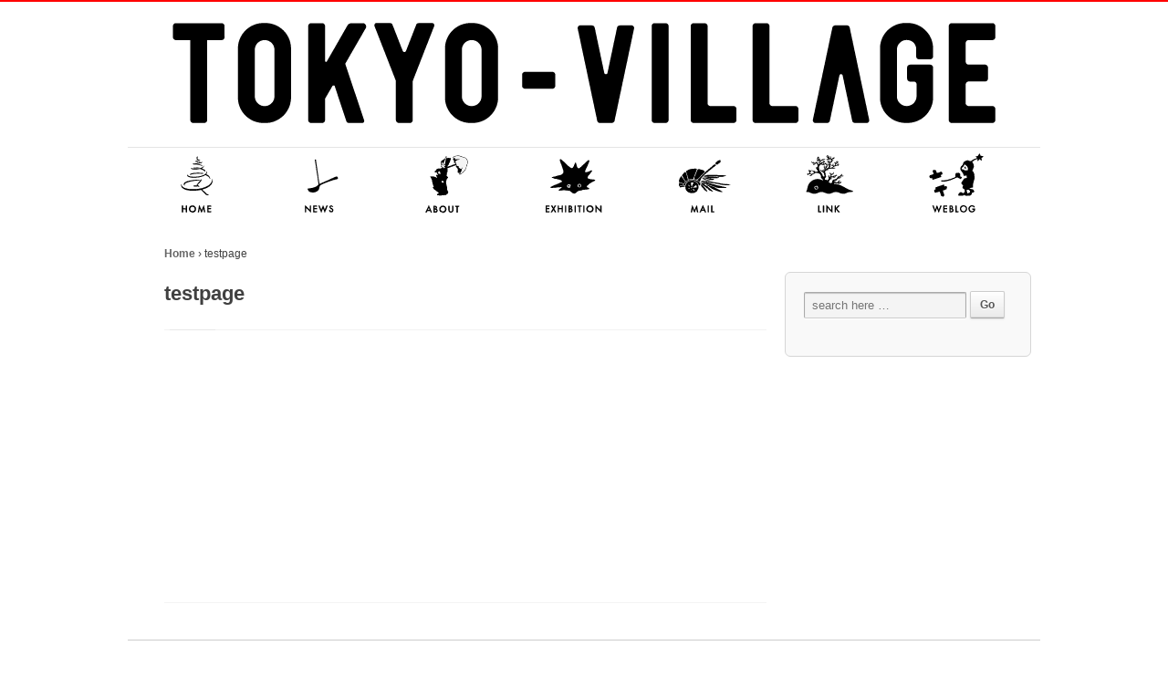

--- FILE ---
content_type: text/html; charset=UTF-8
request_url: http://tokyo-village.net/testpage
body_size: 6114
content:
<!doctype html>
<!--[if lt IE 7 ]> <html class="no-js ie6" lang="ja"> <![endif]-->
<!--[if IE 7 ]>    <html class="no-js ie7" lang="ja"> <![endif]-->
<!--[if IE 8 ]>    <html class="no-js ie8" lang="ja"> <![endif]-->
<!--[if (gte IE 9)|!(IE)]><!--> <html class="no-js" lang="ja"> <!--<![endif]-->
<head>
<link rel="shortcut icon" href="../siteicon.ico">
<meta charset="UTF-8" />
<!-- <meta name="viewport" content="width=device-width, user-scalable=no, initial-scale=1.0, minimum-scale=1.0, maximum-scale=1.0"> -->
<meta http-equiv="X-UA-Compatible" content="IE=edge,chrome=1" />

<title>testpage &#124; TOKYO VILLAGE</title>

<link rel="profile" href="http://gmpg.org/xfn/11" />
<link rel="pingback" href="http://tokyo-village.net/wp/xmlrpc.php" />


<link rel='dns-prefetch' href='//s0.wp.com' />
<link rel='dns-prefetch' href='//s.w.org' />
<link rel="alternate" type="application/rss+xml" title="TOKYO VILLAGE &raquo; フィード" href="http://tokyo-village.net/feed" />
<link rel="alternate" type="application/rss+xml" title="TOKYO VILLAGE &raquo; コメントフィード" href="http://tokyo-village.net/comments/feed" />
<link rel="alternate" type="application/rss+xml" title="TOKYO VILLAGE &raquo; testpage のコメントのフィード" href="http://tokyo-village.net/testpage/feed" />
		<script type="text/javascript">
			window._wpemojiSettings = {"baseUrl":"https:\/\/s.w.org\/images\/core\/emoji\/2.2.1\/72x72\/","ext":".png","svgUrl":"https:\/\/s.w.org\/images\/core\/emoji\/2.2.1\/svg\/","svgExt":".svg","source":{"concatemoji":"http:\/\/tokyo-village.net\/wp\/wp-includes\/js\/wp-emoji-release.min.js?ver=4.7.29"}};
			!function(t,a,e){var r,n,i,o=a.createElement("canvas"),l=o.getContext&&o.getContext("2d");function c(t){var e=a.createElement("script");e.src=t,e.defer=e.type="text/javascript",a.getElementsByTagName("head")[0].appendChild(e)}for(i=Array("flag","emoji4"),e.supports={everything:!0,everythingExceptFlag:!0},n=0;n<i.length;n++)e.supports[i[n]]=function(t){var e,a=String.fromCharCode;if(!l||!l.fillText)return!1;switch(l.clearRect(0,0,o.width,o.height),l.textBaseline="top",l.font="600 32px Arial",t){case"flag":return(l.fillText(a(55356,56826,55356,56819),0,0),o.toDataURL().length<3e3)?!1:(l.clearRect(0,0,o.width,o.height),l.fillText(a(55356,57331,65039,8205,55356,57096),0,0),e=o.toDataURL(),l.clearRect(0,0,o.width,o.height),l.fillText(a(55356,57331,55356,57096),0,0),e!==o.toDataURL());case"emoji4":return l.fillText(a(55357,56425,55356,57341,8205,55357,56507),0,0),e=o.toDataURL(),l.clearRect(0,0,o.width,o.height),l.fillText(a(55357,56425,55356,57341,55357,56507),0,0),e!==o.toDataURL()}return!1}(i[n]),e.supports.everything=e.supports.everything&&e.supports[i[n]],"flag"!==i[n]&&(e.supports.everythingExceptFlag=e.supports.everythingExceptFlag&&e.supports[i[n]]);e.supports.everythingExceptFlag=e.supports.everythingExceptFlag&&!e.supports.flag,e.DOMReady=!1,e.readyCallback=function(){e.DOMReady=!0},e.supports.everything||(r=function(){e.readyCallback()},a.addEventListener?(a.addEventListener("DOMContentLoaded",r,!1),t.addEventListener("load",r,!1)):(t.attachEvent("onload",r),a.attachEvent("onreadystatechange",function(){"complete"===a.readyState&&e.readyCallback()})),(r=e.source||{}).concatemoji?c(r.concatemoji):r.wpemoji&&r.twemoji&&(c(r.twemoji),c(r.wpemoji)))}(window,document,window._wpemojiSettings);
		</script>
		<style type="text/css">
img.wp-smiley,
img.emoji {
	display: inline !important;
	border: none !important;
	box-shadow: none !important;
	height: 1em !important;
	width: 1em !important;
	margin: 0 .07em !important;
	vertical-align: -0.1em !important;
	background: none !important;
	padding: 0 !important;
}
</style>
<link rel='stylesheet' id='responsive-style-css'  href='http://tokyo-village.net/wp/wp-content/themes/responsive/style.css?ver=1.5.9' type='text/css' media='all' />
<link rel='stylesheet' id='contact-form-7-css'  href='http://tokyo-village.net/wp/wp-content/plugins/contact-form-7/includes/css/styles.css?ver=4.5.1' type='text/css' media='all' />
<link rel='stylesheet' id='everlightbox-css'  href='http://tokyo-village.net/wp/wp-content/plugins/everlightbox/public/css/everlightbox.css?ver=1.0.9' type='text/css' media='all' />
<link rel='stylesheet' id='jetpack_css-css'  href='http://tokyo-village.net/wp/wp-content/plugins/jetpack/css/jetpack.css?ver=4.3.5' type='text/css' media='all' />
<link rel='stylesheet' id='wp-cpl-base-css-css'  href='http://tokyo-village.net/wp/wp-content/plugins/wp-category-posts-list/static/css/wp-cat-list-theme.css?ver=2.0.3' type='text/css' media='all' />
<script type='text/javascript' src='http://tokyo-village.net/wp/wp-includes/js/jquery/jquery.js?ver=1.12.4'></script>
<script type='text/javascript' src='http://tokyo-village.net/wp/wp-includes/js/jquery/jquery-migrate.min.js?ver=1.4.1'></script>
<script type='text/javascript' src='http://tokyo-village.net/wp/wp-content/plugins/everlightbox/public/js/everlightbox.js?ver=1.0.9'></script>
<script type='text/javascript' src='http://tokyo-village.net/wp/wp-content/themes/responsive/js/responsive-modernizr.js?ver=2.5.3'></script>
<link rel='https://api.w.org/' href='http://tokyo-village.net/wp-json/' />
<link rel="EditURI" type="application/rsd+xml" title="RSD" href="http://tokyo-village.net/wp/xmlrpc.php?rsd" />
<link rel="wlwmanifest" type="application/wlwmanifest+xml" href="http://tokyo-village.net/wp/wp-includes/wlwmanifest.xml" /> 
<meta name="generator" content="WordPress 4.7.29" />
<link rel="canonical" href="http://tokyo-village.net/testpage" />
<link rel='shortlink' href='http://wp.me/P82B6l-6U' />
<link rel="alternate" type="application/json+oembed" href="http://tokyo-village.net/wp-json/oembed/1.0/embed?url=http%3A%2F%2Ftokyo-village.net%2Ftestpage" />
<link rel="alternate" type="text/xml+oembed" href="http://tokyo-village.net/wp-json/oembed/1.0/embed?url=http%3A%2F%2Ftokyo-village.net%2Ftestpage&#038;format=xml" />

<link rel='dns-prefetch' href='//v0.wordpress.com'>
<style type='text/css'>img#wpstats{display:none}</style><!-- We need this for debugging -->
<meta name="template" content="Responsive 1.6.2" />

<!-- Jetpack Open Graph Tags -->
<meta property="og:type" content="article" />
<meta property="og:title" content="testpage" />
<meta property="og:url" content="http://tokyo-village.net/testpage" />
<meta property="og:description" content="詳しくは投稿をご覧ください。" />
<meta property="article:published_time" content="2012-08-02T21:26:27+00:00" />
<meta property="article:modified_time" content="2012-08-02T21:53:43+00:00" />
<meta property="og:site_name" content="TOKYO VILLAGE" />
<meta property="og:image" content="http://tokyo-village.net/wp/wp-content/uploads/2012/08/imagespace1000x4552.gif" />
<meta property="og:image:secure_url" content="https://i0.wp.com/tokyo-village.net/wp/wp-content/uploads/2012/08/imagespace1000x4552.gif" />
<meta property="og:image:width" content="1000" />
<meta property="og:image:height" content="455" />
<meta property="og:locale" content="ja_JP" />
<meta name="twitter:widgets:link-color" content="#000000" /><meta name="twitter:widgets:border-color" content="#000000" /><meta name="twitter:partner" content="tfwp" />
<meta name="twitter:card" content="summary" /><meta name="twitter:title" content="testpage" /><meta name="twitter:site" content="@tokyo_village" /><meta name="twitter:image" content="http://tokyo-village.net/wp/wp-content/uploads/2012/08/imagespace1000x4551.gif" /><meta name="twitter:image:width" content="1000" /><meta name="twitter:image:height" content="455" />

<style id="custom-css-css">body{font-family:"游ゴシック", YuGothic, "ヒラギノ角ゴ Pro", "Hiragino Kaku Gothic Pro", "メイリオ", "Meiryo", sans-serif}.topfour .wp-caption img{max-width:100%;width:490px}.topfour .wp-caption{padding:0;margin:0 0 15px;max-width:490px}.wp-caption{max-width:100%;width:auto}body.postid-2401 .col-620,body.postid-2404 .col-620,body.postid-2395 .col-620,body.postid-2389 .col-620,body.postid-2348 .col-620,body.postid-2309 .col-620,body.postid-2274 .col-620{width:950px !important}div#post-116 .wp-caption{margin:20px 2px 5px}.category-exhibition .wp-caption{width:950px !important;clear:both;position:relative}.category-exhibition .wp-caption img{border:1px solid #efefef}.category-exhibition .post-entry a{border-bottom:none}.category-exhibition p.wp-caption-text{width:280px !important;position:absolute;bottom:20px;margin-left:650px}.past-exhitop-text{display:block;width:285px;float:right}</style>
</head>

<body class="page-template-default page page-id-428">
<div id="topbar"></div>                 
<div id="container" class="hfeed">
         
        <div id="header">
    
                
       
	               
        <div id="logo">
            <a href="http://tokyo-village.net/"><img src="http://tokyo-village.net/wp/wp-content/uploads/2012/07/clickspace.gif" width="1000" height="160" alt="TOKYO VILLAGE" /></a>
        </div><!-- end of #logo -->
        
    
    			    
				<ul id="menu-mainmenu" class="menu"><li id="menu-item-44" class="menu-item menu-item-type-post_type menu-item-object-page menu-item-home menu-item-44"><a href="http://tokyo-village.net/">HOME</a></li>
<li id="menu-item-27" class="menu-item menu-item-type-taxonomy menu-item-object-category menu-item-27"><a href="http://tokyo-village.net/category/news">NEWS</a></li>
<li id="menu-item-26" class="menu-item menu-item-type-post_type menu-item-object-page menu-item-26"><a href="http://tokyo-village.net/about">ABOUT</a></li>
<li id="menu-item-141" class="menu-item menu-item-type-post_type menu-item-object-page menu-item-141"><a href="http://tokyo-village.net/exhibition">EXHIBITION</a></li>
<li id="menu-item-25" class="menu-item menu-item-type-post_type menu-item-object-page menu-item-25"><a href="http://tokyo-village.net/mail">MAIL</a></li>
<li id="menu-item-24" class="menu-item menu-item-type-post_type menu-item-object-page menu-item-24"><a href="http://tokyo-village.net/link">LINK</a></li>
<li id="menu-item-35" class="menu-item menu-item-type-taxonomy menu-item-object-category menu-item-35"><a href="http://tokyo-village.net/category/blog">NITSUKI</a></li>
</ul>                
             
    </div><!-- end of #header -->
        
	    <div id="wrapper" class="clearfix">
    
        <div id="content" class="grid col-620">
        

		        
        				<div class="breadcrumb-list"><a href="http://tokyo-village.net">Home</a> <span class="chevron">&#8250;</span> <span class="breadcrumb-current">testpage</span></div>                
            <div id="post-428" class="post-428 page type-page status-publish hentry">
                <h1>testpage</h1>
 
                 
                
                <div class="post-entry">
                    <p><img class="alignleft size-full wp-image-436" title="imagespace1000x455" src="http://tokyo-village.net/wp/wp-content/uploads/2012/08/imagespace1000x4552.gif" alt="" width="1000" height="455" srcset="http://tokyo-village.net/wp/wp-content/uploads/2012/08/imagespace1000x4552.gif 1000w, http://tokyo-village.net/wp/wp-content/uploads/2012/08/imagespace1000x4552-240x109.gif 240w, http://tokyo-village.net/wp/wp-content/uploads/2012/08/imagespace1000x4552-300x136.gif 300w" sizes="(max-width: 1000px) 100vw, 1000px" /></p>
                                    </div><!-- end of .post-entry -->
                
                             
            
            <div class="post-edit"></div> 
            </div><!-- end of #post-428 -->
            
            



            
         
        
        
	      
      
        </div><!-- end of #content -->

        <div id="widgets" class="grid col-300 fit">
                    
            <div id="search-2" class="widget-wrapper widget_search">	<form method="get" id="searchform" action="http://tokyo-village.net/">
		<input type="text" class="field" name="s" id="s" placeholder="search here &hellip;" />
		<input type="submit" class="submit" name="submit" id="searchsubmit" value="Go"  />
	</form></div>
                </div><!-- end of #widgets --><div id="midnavi"><a href="http://tokyo-village.net/exhibition"><img title="EXHIBITION" src="http://tokyo-village.net/wp/wp-content/uploads/2012/06/midnavi-button1.jpg" alt="" width="175" height="60" /></a><a href="http://tokyo-village.net/photo/"><img title="PHOTO" src="http://tokyo-village.net/wp/wp-content/uploads/2012/06/midnavi-button2.jpg" alt="" width="175" height="60" /></a><a href="http://tokyo-village.net/category/movie/"><img title="MOVIE" src="http://tokyo-village.net/wp/wp-content/uploads/2012/06/midnavi-button3.jpg" alt="" width="175" height="60" /></a><a href="http://tokyo-village.net/app/"><img title="APP" src="http://tokyo-village.net/wp/wp-content/uploads/2012/06/midnavi-button4.jpg" alt="" width="175" height="60" /></a><a href="http://tokyo-village.net/category/pic"><img title="PIC" src="http://tokyo-village.net/wp/wp-content/uploads/2012/06/midnavi-button5.jpg" alt="" width="175" height="60" /></a></div>
    </div><!-- end of #wrapper -->
    </div><!-- end of #container -->

<div id="footer" class="clearfix">

    <div id="footer-wrapper">
    
    <div class="grid col-940">
    
        <div class="grid footer_l">
		         </div><!-- footer_l -->
         
         <div class="footer_r">
         <ul class="social-icons"><li class="twitter-icon"><a href="https://twitter.com/Tokyo_Village"><img src="http://tokyo-village.net/wp/wp-content/themes/responsive/icons/twitter-icon.png" width="24" height="24" alt="Twitter"></a></li><li class="facebook-icon"><a href="http://www.facebook.com/mituru.karahashi"><img src="http://tokyo-village.net/wp/wp-content/themes/responsive/icons/facebook-icon.png" width="24" height="24" alt="Facebook"></a></li></ul><!-- end of .social-icons -->         </div><!-- end of footer_r -->
                
        <div class="grid col-300 copyright copyright">
            <img src="http://www.tokyo-village.net/images/sitemark.gif">
            &copy; 2026<a href="http://tokyo-village.net/" title="TOKYO VILLAGE">
                TOKYO VILLAGE            </a><br>
        </div><!-- end of .copyright -->
        
        <div class="grid col-300 scroll-top"><a href="#scroll-top" title="scroll to top">&uarr; page top</a></div>
        
        <div class="grid col-300 fit powered">
        </div><!-- end .powered -->
        
    </div><!-- end of col-940 -->
    </div><!-- end #footer-wrapper -->
    
</div><!-- end #footer -->

		<div id="fb-root"></div>
		<script>(function(d, s, id) {
		  var js, fjs = d.getElementsByTagName(s)[0];
		  if (d.getElementById(id)) return;
		  js = d.createElement(s); js.id = id;
		  js.src = "//connect.facebook.net/en_US/sdk.js#xfbml=1&version=v2.7&";
		  fjs.parentNode.insertBefore(js, fjs);
		}(document, 'script', 'facebook-jssdk'));</script>
		<style>
			#everlightbox-slider .slide img, 
			#everlightbox-slider .slide .everlightbox-video-container, 
			#everlightbox-slider .slide .everlightbox-inline-container {
				max-width: 90%;
				max-height: 95%;
			}

					</style>
		<script>
		jQuery(function () {
			var $ = jQuery;
			var $linked = jQuery();

			function endsWith(str, suffix) {
				var clean = str.split('?')[0];
			    return str.indexOf(suffix, clean.length - suffix.length) !== -1;
			}

			
			$linked.add($(".gallery .gallery-item a").addClass("everlightbox-trigger"));
			$linked.add($(".tiled-gallery .tiled-gallery-item a").addClass("everlightbox-trigger"));

			$('.gallery').each(function (galleryIndex) {
				$('.gallery-item a', this).each(function (i, o) {
					if(! $(o).attr("rel"))
						$(o).attr("rel", "everlightbox-" + galleryIndex);
				});
			});
			$('.tiled-gallery').each(function (galleryIndex) {
				$('.tiled-gallery-item a', this).each(function (i, o) {
					if(! $(o).attr("rel"))
						$(o).attr("rel", "everlightbox-" + galleryIndex);
				});
			});

			$('.gallery figcaption').each(function () {
				var title = $.trim($(this).text());
				$(this).parents(".gallery-item").find("a").attr("title", title);
			});
			$('.tiled-gallery figcaption').each(function () {
				var title = $.trim($(this).text());
				$(this).parents(".tiled-gallery-item").find("a").attr("title", title);
			});

			
			
			var $all = $();
			$("a").not($linked).each(function() {
				var href = $(this).attr("href");
				if(href) {
					href = href.toLowerCase();

					if(endsWith(href, ".jpg") || endsWith(href, ".jpeg") ||
					   endsWith(href, ".gif") || endsWith(href, ".png")) {
						$all = $all.add($(this));
					}
				}
			});
			$all.addClass("everlightbox-trigger");
									$(".everlightbox-trigger").everlightbox({
				rootCssClass: 'white-splash  ',
				facebookIcon: false,
				twitterIcon: false,
				pinterestIcon: false,
				houzzIcon: false,
				googleplusIcon: false,
				tumblrIcon: false,
				facebookLike: false,
				downloadIcon: false,
				fullscreenIcon: false,
				keyboard: !false,
				loopAtEnd: false,
				closeBg: false,				
				facebook_comments: false			});
		});
		</script>
		<div style="display:none">
	</div>
<script type='text/javascript' src='http://tokyo-village.net/wp/wp-content/plugins/contact-form-7/includes/js/jquery.form.min.js?ver=3.51.0-2014.06.20'></script>
<script type='text/javascript'>
/* <![CDATA[ */
var _wpcf7 = {"loaderUrl":"http:\/\/tokyo-village.net\/wp\/wp-content\/plugins\/contact-form-7\/images\/ajax-loader.gif","recaptcha":{"messages":{"empty":"\u3042\u306a\u305f\u304c\u30ed\u30dc\u30c3\u30c8\u3067\u306f\u306a\u3044\u3053\u3068\u3092\u8a3c\u660e\u3057\u3066\u304f\u3060\u3055\u3044\u3002"}},"sending":"\u9001\u4fe1\u4e2d ..."};
/* ]]> */
</script>
<script type='text/javascript' src='http://tokyo-village.net/wp/wp-content/plugins/contact-form-7/includes/js/scripts.js?ver=4.5.1'></script>
<script type='text/javascript' src='http://s0.wp.com/wp-content/js/devicepx-jetpack.js?ver=202603'></script>
<script type='text/javascript' src='http://tokyo-village.net/wp/wp-content/themes/responsive/js/responsive-scripts.js?ver=1.1.1'></script>
<script type='text/javascript' src='http://tokyo-village.net/wp/wp-content/themes/responsive/js/responsive-plugins.js?ver=1.1.0'></script>
<script type='text/javascript' src='http://tokyo-village.net/wp/wp-includes/js/wp-embed.min.js?ver=4.7.29'></script>
<script type='text/javascript' src='http://stats.wp.com/e-202603.js' async defer></script>
<script type='text/javascript'>
	_stq = window._stq || [];
	_stq.push([ 'view', {v:'ext',j:'1:4.3.5',blog:'118829965',post:'428',tz:'9',srv:'tokyo-village.net'} ]);
	_stq.push([ 'clickTrackerInit', '118829965', '428' ]);
</script>
</body>
</html>

--- FILE ---
content_type: application/javascript
request_url: http://tokyo-village.net/wp/wp-content/themes/responsive/js/responsive-plugins.js?ver=1.1.0
body_size: 583
content:
/*!
 * Responsive JS Plugins v1.1.0
 */
// Placeholder
jQuery(function(){
    jQuery('input[placeholder], textarea[placeholder]').placeholder();
});
// FitVids
jQuery(document).ready(function(){
// Target your .container, .wrapper, .post, etc.
    jQuery("#wrapper").fitVids();
});

// Have a custom video player? We now have a customSelector option where you can add your own specific video vendor selector (mileage may vary depending on vendor and fluidity of player):
// jQuery("#thing-with-videos").fitVids({ customSelector: "iframe[src^='http://example.com'], iframe[src^='http://example.org']"});
// Selectors are comma separated, just like CSS
// Note: This will be the quickest way to add your own custom vendor as well as test your player's compatibility with FitVids.
// Tinynav
jQuery(function(){
    // Main Menu
    jQuery('.menu').tinyNav({
        active: 'selected', // Set the "active" class
    });
    // Subheader Menu (uncomment to use)
    //jQuery('.sub-header-menu').tinyNav({
        //active: 'selected', // Set the "active" class
    //});
});

--- FILE ---
content_type: application/javascript
request_url: http://tokyo-village.net/wp/wp-content/plugins/everlightbox/public/js/everlightbox.js?ver=1.0.9
body_size: 9860
content:
;( function ( window, document, $, undefined ) {

    var qualifyURL = function (url) {
        var img = document.createElement('img');
        img.src = url; // set string url
        url = img.src; // get qualified url
        img.src = null; // no server request
        return url;
    };
    
    $.everlightbox = function( elem, options ) {

        // Default options
        var ui,
            defaults = {
                useCSS : true,
                useSVG : true,
                initialIndexOnArray : 0,
                videoMaxWidth : 1140,
                vimeoColor : 'cccccc',
                beforeOpen: null,
                afterOpen: null,
                afterClose: null,
                afterMedia: null,
                nextSlide: null,
                prevSlide: null,
                loopAtEnd: false,
                keyboard: true,
                autoplayVideos: false,
                queryStringData: {},
                toggleClassOnLoad: '',
                facebookIcon: false,
                twitterIcon: false,
                pinterestIcon: false,
                houzzIcon: false,
                googleplusIcon: false,
                tumblrIcon: false,
                facebookLike: false,
                downloadIcon: false,
                fullscreenIcon: false,
                facebook_comments: false,
                closeBg: false,
                rootCssClass: ''
            },

            plugin = this,
            elements = [], // slides array [ { href:'...', title:'...' }, ...],
            $elem,
            selector = elem.selector,
            isMobile = navigator.userAgent.match( /(iPad)|(iPhone)|(iPod)|(Android)|(PlayBook)|(BB10)|(BlackBerry)|(Opera Mini)|(IEMobile)|(webOS)|(MeeGo)/i ),
            isTouch = isMobile !== null || document.createTouch !== undefined || ( 'ontouchstart' in window ) || ( 'onmsgesturechange' in window ) || navigator.msMaxTouchPoints,
            supportSVG = !! document.createElementNS && !! document.createElementNS( 'http://www.w3.org/2000/svg', 'svg').createSVGRect,
            winWidth = window.innerWidth ? window.innerWidth : $( window ).width(),
            winHeight = window.innerHeight ? window.innerHeight : $( window ).height(),
            currentX = 0,
        /* jshint multistr: true */
            html = '<div id="everlightbox-overlay">\
					<div id="everlightbox-container">\
						<div id="everlightbox-slider"></div>\
						<a id="everlightbox-prev"><i class="ev-icon-left-open-big"></i></a>\
						<a id="everlightbox-next"><i class="ev-icon-right-open-big"></i></a>\
					</div>\
			</div>';

        plugin.settings = {};

        $.everlightbox.close = function () {
            ui.closeSlide();
        };

        $.everlightbox.extend = function () {
            return ui;
        };

        plugin.init = function() {

            plugin.settings = $.extend( {}, defaults, options );

            if ( $.isArray( elem ) ) {

                elements = elem;
                ui.target = $( window );
                ui.init( plugin.settings.initialIndexOnArray );

            } else {

                $( document ).on( 'click', selector, function( event ) {

                    // console.log( isTouch );

                    if ( event.target.parentNode.className === 'slide current' ) {

                        return false;
                    }

                    if ( ! $.isArray( elem ) ) {
                        ui.destroy();
                        $elem = $( selector );
                        ui.actions();
                    }

                    elements = [];
                    var index, relType, relVal;

                    // Allow for HTML5 compliant attribute before legacy use of rel
                    if ( ! relVal ) {
                        relType = 'data-rel';
                        relVal = $( this ).attr( relType );
                    }

                    if ( ! relVal ) {
                        relType = 'rel';
                        relVal = $( this ).attr( relType );
                    }

                    if ( relVal && relVal !== '' && relVal !== 'nofollow' ) {
                        $elem = $( selector ).filter( '[' + relType + '="' + relVal + '"]' );
                    } else {
                        $elem = $( selector );
                    }

                    $elem.each( function() {

                        var title = null,
                            href = null;

                        if ( $( this ).data( 'title' ) ) {
                            title = $( this ).data( 'title' );
                        }

                        if ( !title && $( this ).attr( 'title' ) ) {
                            title = $( this ).attr( 'title' );
                        }


                        if ( $( this ).attr( 'href' ) ) {
                            href = $( this ).attr( 'href' );
                        }

                        elements.push( {
                            href: href,
                            title: title
                        } );
                    } );

                    index = $elem.index( $( this ) );
                    event.preventDefault();
                    event.stopPropagation();
                    ui.target = $( event.target );
                    ui.init( index );
                } );
            }
        };

        ui = {

            /**
             * Initiate Swipebox
             */
            init : function( index ) {
                if ( plugin.settings.beforeOpen ) {
                    plugin.settings.beforeOpen();
                }
                this.target.trigger( 'everlightbox-start' );
                $.everlightbox.isOpen = true;
                this.build();
                this.openSlide( index );
                this.openMedia( index );
                this.preloadMedia( index+1 );
                this.preloadMedia( index-1 );
                if ( plugin.settings.afterOpen ) {
                    plugin.settings.afterOpen(index);
                }
            },

            /**
             * Built HTML containers and fire main functions
             */
            build : function () {
                var $this = this, bg;

                $( 'body' ).append( html );

                $("#everlightbox-overlay").addClass('everlightbox-theme-'+plugin.settings.rootCssClass)
                                          .addClass(isMobile ? 'everlightbox-mobile' : 'everlightbox-no-mobile');

                $.each( elements,  function() {
                    $( '#everlightbox-slider' ).append( '<div class="slide"></div>' );
                } );

                $this.setDim();
                $this.actions();

                if ( isTouch ) {
                    $this.gesture();
                }

                // Devices can have both touch and keyboard input so always allow key events
                if(plugin.settings.keyboard)
                    $this.keyboard();

                $this.setupSocial();
                $this.resize();

            },

            /**
             * Set dimensions depending on windows width and height
             */
            setDim : function () {

                var width, height, sliderCss = {};

                // Reset dimensions on mobile orientation change
                if ( 'onorientationchange' in window ) {

                    window.addEventListener( 'orientationchange', function() {
                        if ( window.orientation === 0 ) {
                            width = winWidth;
                            height = winHeight;
                        } else if ( window.orientation === 90 || window.orientation === -90 ) {
                            width = winHeight;
                            height = winWidth;
                        }
                    }, false );


                } else {

                    width = window.innerWidth ? window.innerWidth : $( window ).width();
                    height = window.innerHeight ? window.innerHeight : $( window ).height();
                }

                sliderCss = {
                    width : width,
                    height : height
                };

                $('#everlightbox-overlay').css( sliderCss );
                $("#everlightbox-slider .slide").each(function () {
                    $img = $(this).find("img");
                    var w = $img.width();
                    var h = $img.height();
                    var pos = $img.position();
                    if(w && h) {
                        $(this).find(".everlightbox-glass").css({
                            top: pos.top,
                            left: pos.left,
                            width: w,
                            height: h
                        });
                    }                    
                });
            },

            getCurrentTitle: function () {
                var slide = $( '#everlightbox-slider .slide.current' );
                if(slide.find(".everlightbox-caption").length) 
                    return slide.find(".everlightbox-caption").text();

                return document.title;
            },

            setupSocial: function () {
                var $this = this;

                $('body').on('touchstart click', '.everlightbox-pinterest', function (e) {
                    var text = $this.getCurrentTitle();
                    var image = $( '#everlightbox-slider .slide.current img' ).attr("src");

                    var url = "http://pinterest.com/pin/create/button/?url=" + encodeURIComponent(location.href) + "&description=" + encodeURI(text);

                    url += ("&media=" + encodeURIComponent(qualifyURL(image)));

                    var w = window.open(url, "ftgw", "location=1,status=1,scrollbars=1,width=600,height=400");
                    w.moveTo((screen.width / 2) - (300), (screen.height / 2) - (200));
                });

                $('body').on('touchstart click', '.everlightbox-twitter', function (e) {
                    var text = $this.getCurrentTitle();
                    var image = $( '#everlightbox-slider .slide.current img' ).attr("src");

                    var w = window.open("https://twitter.com/intent/tweet?url=" + encodeURI(location.href.split('#')[0]) + "&text=" + encodeURI(text), "ftgw", "location=1,status=1,scrollbars=1,width=600,height=400");
                    w.moveTo((screen.width / 2) - (300), (screen.height / 2) - (200));
                });

                $('body').on('touchstart click', '.everlightbox-googleplus', function (e) {
                    var text = $this.getCurrentTitle();
                    var image = $( '#everlightbox-slider .slide.current img' ).attr("src");

                    var url = "https://plus.google.com/share?url=" + encodeURI(location.href);

                    var w = window.open(url, "ftgw", "location=1,status=1,scrollbars=1,width=600,height=400");
                    w.moveTo((screen.width / 2) - (300), (screen.height / 2) - (200));
                });

                $('body').on('touchstart click', '.everlightbox-houzz', function (e) {
                    var text = $this.getCurrentTitle();
                    var image = $( '#everlightbox-slider .slide.current img' ).attr("src");

                    var url = "http://www.houzz.com/imageClipperUpload?imageUrl=" + encodeURIComponent(qualifyURL(image)) +
                                    "&link=" + encodeURI(location.href) + "&title=" + encodeURI(text);

                    var w = window.open(url, "ftgw", "location=1,status=1,scrollbars=1,width=600,height=400");
                    w.moveTo((screen.width / 2) - (300), (screen.height / 2) - (200));
                });

                $('body').on('touchstart click', '.everlightbox-facebook', function (e) {
                    var text = $this.getCurrentTitle();
                    var image = $( '#everlightbox-slider .slide.current img' ).attr("src");

                    var url = "https://www.facebook.com/dialog/feed?app_id=1213605408691751&"+
                        "link="+encodeURIComponent(location.href)+"&" +
                        "display=popup&"+
                        "name="+encodeURIComponent(document.title)+"&"+
                        "caption=&"+
                        "description="+encodeURIComponent(text)+"&"+
                        "picture="+encodeURIComponent(qualifyURL(image))+"&"+
                        "ref=share&"+
                        "actions={%22name%22:%22View%20the%20gallery%22,%20%22link%22:%22"+encodeURIComponent(location.href)+"%22}&"+
                        "redirect_uri=http://everlightbox.io/facebook_redirect.html";

                    var w = window.open(url, "ftgw", "location=1,status=1,scrollbars=1,width=600,height=400");
                    w.moveTo((screen.width / 2) - (300), (screen.height / 2) - (200));
                });

                $('body').on('touchstart click', '.everlightbox-tumblr', function (e) {
                    var text = $this.getCurrentTitle();
                    var image = $( '#everlightbox-slider .slide.current img' ).attr("src");

                    var url = "http://www.tumblr.com/share/link?url=" + encodeURIComponent(qualifyURL(image)) +
                        "&name=" + encodeURI(text);

                    var w = window.open(url, "ftgw", "location=1,status=1,scrollbars=1,width=600,height=400");
                    w.moveTo((screen.width / 2) - (300), (screen.height / 2) - (200));
                });
            },

            /**
             * Reset dimensions on window resize event
             */
            resize : function () {
                var $this = this;

                $( window ).resize( function() {
                    $this.setDim();
                } ).resize();
            },

            /**
             * Check if device supports CSS transitions
             */
            supportTransition : function () {

                var prefixes = 'transition WebkitTransition MozTransition OTransition msTransition KhtmlTransition'.split( ' ' ),
                    i;

                for ( i = 0; i < prefixes.length; i++ ) {
                    if ( document.createElement( 'div' ).style[ prefixes[i] ] !== undefined ) {
                        return prefixes[i];
                    }
                }
                return false;
            },

            /**
             * Check if CSS transitions are allowed (options + devicesupport)
             */
            doCssTrans : function () {
                if ( plugin.settings.useCSS && this.supportTransition() ) {
                    return true;
                }
            },

            /**
             * Touch navigation
             */
            gesture : function () {

                var $this = this,
                    index,
                    hDistance,
                    vDistance,
                    hDistanceLast,
                    vDistanceLast,
                    hDistancePercent,
                    vSwipe = false,
                    hSwipe = false,
                    hSwipMinDistance = 10,
                    vSwipMinDistance = 50,
                    startCoords = {},
                    endCoords = {},
                    bars = $( 'dummy' ),
                    slider = $( '#everlightbox-slider' );

                bars.addClass( 'visible-bars' );
                $this.setTimeout();

                $( 'body' ).bind( 'touchstart', function( event ) {

                    $( this ).addClass( 'touching' );
                    index = $( '#everlightbox-slider .slide' ).index( $( '#everlightbox-slider .slide.current' ) );
                    endCoords = event.originalEvent.targetTouches[0];
                    startCoords.pageX = event.originalEvent.targetTouches[0].pageX;
                    startCoords.pageY = event.originalEvent.targetTouches[0].pageY;

                    $( '#everlightbox-slider' ).css( {
                        '-webkit-transform' : 'translate3d(' + currentX +'%, 0, 0)',
                        'transform' : 'translate3d(' + currentX + '%, 0, 0)'
                    } );

                    $( '.touching' ).bind( 'touchmove',function( event ) {
                        event.preventDefault();
                        event.stopPropagation();
                        endCoords = event.originalEvent.targetTouches[0];

                        if ( ! hSwipe ) {
                            vDistanceLast = vDistance;
                            vDistance = endCoords.pageY - startCoords.pageY;
                            if ( Math.abs( vDistance ) >= vSwipMinDistance || vSwipe ) {
                                var opacity = 0.75 - Math.abs(vDistance) / slider.height();

                                slider.css( { 'top': vDistance + 'px' } );
                                slider.css( { 'opacity': opacity } );

                                vSwipe = true;
                            }
                        }

                        hDistanceLast = hDistance;
                        hDistance = endCoords.pageX - startCoords.pageX;
                        hDistancePercent = hDistance * 100 / winWidth;

                        if ( ! hSwipe && ! vSwipe && Math.abs( hDistance ) >= hSwipMinDistance ) {
                            $( '#everlightbox-slider' ).css( {
                                '-webkit-transition' : '',
                                'transition' : ''
                            } );
                            hSwipe = true;
                        }

                        if ( hSwipe ) {

                            // swipe left
                            if ( 0 < hDistance ) {

                                // first slide
                                if ( 0 === index ) {
                                    // console.log( 'first' );
                                    $( '#everlightbox-overlay' ).addClass( 'leftSpringTouch' );
                                } else {
                                    // Follow gesture
                                    $( '#everlightbox-overlay' ).removeClass( 'leftSpringTouch' ).removeClass( 'rightSpringTouch' );
                                    $( '#everlightbox-slider' ).css( {
                                        '-webkit-transform' : 'translate3d(' + ( currentX + hDistancePercent ) +'%, 0, 0)',
                                        'transform' : 'translate3d(' + ( currentX + hDistancePercent ) + '%, 0, 0)'
                                    } );
                                }

                                // swipe rught
                            } else if ( 0 > hDistance ) {

                                // last Slide
                                if ( elements.length === index +1 ) {
                                    // console.log( 'last' );
                                    $( '#everlightbox-overlay' ).addClass( 'rightSpringTouch' );
                                } else {
                                    $( '#everlightbox-overlay' ).removeClass( 'leftSpringTouch' ).removeClass( 'rightSpringTouch' );
                                    $( '#everlightbox-slider' ).css( {
                                        '-webkit-transform' : 'translate3d(' + ( currentX + hDistancePercent ) +'%, 0, 0)',
                                        'transform' : 'translate3d(' + ( currentX + hDistancePercent ) + '%, 0, 0)'
                                    } );
                                }

                            }
                        }
                    } );

                    return false;

                } ).bind( 'touchend',function( event ) {
                    event.preventDefault();
                    event.stopPropagation();

                    $( '#everlightbox-slider' ).css( {
                        '-webkit-transition' : '-webkit-transform 0.4s ease',
                        'transition' : 'transform 0.4s ease'
                    } );

                    vDistance = endCoords.pageY - startCoords.pageY;
                    hDistance = endCoords.pageX - startCoords.pageX;
                    hDistancePercent = hDistance*100/winWidth;

                    // Swipe to bottom to close
                    if ( vSwipe ) {
                        vSwipe = false;
                        if ( Math.abs( vDistance ) >= 2 * vSwipMinDistance && Math.abs( vDistance ) > Math.abs( vDistanceLast ) ) {
                            var vOffset = vDistance > 0 ? slider.height() : - slider.height();
                            slider.animate( { top: vOffset + 'px', 'opacity': 0 },
                                300,
                                function () {
                                    $this.closeSlide();
                                } );
                        } else {
                            slider.animate( { top: 0, 'opacity': 1 }, 300 );
                        }

                    } else if ( hSwipe ) {

                        hSwipe = false;

                        // swipeLeft
                        if( hDistance >= hSwipMinDistance && hDistance >= hDistanceLast) {

                            $this.getPrev();

                            // swipeRight
                        } else if ( hDistance <= -hSwipMinDistance && hDistance <= hDistanceLast) {

                            $this.getNext();
                        }

                    } else { // Top and bottom bars have been removed on touchable devices
                        // tap
                        if ( ! bars.hasClass( 'visible-bars' ) ) {
                            $this.showBars();
                            $this.setTimeout();
                        } else {
                            $this.clearTimeout();
                            $this.hideBars();
                        }
                    }

                    $( '#everlightbox-slider' ).css( {
                        '-webkit-transform' : 'translate3d(' + currentX + '%, 0, 0)',
                        'transform' : 'translate3d(' + currentX + '%, 0, 0)'
                    } );

                    $( '#everlightbox-overlay' ).removeClass( 'leftSpringTouch' ).removeClass( 'rightSpringTouch' );
                    $( '.touching' ).off( 'touchmove' ).removeClass( 'touching' );

                } );
            },

            /**
             * Set timer to hide the action bars
             */
            setTimeout: function () {
                if ( plugin.settings.hideBarsDelay > 0 ) {
                    var $this = this;
                    $this.clearTimeout();
                    $this.timeout = window.setTimeout( function() {
                            $this.hideBars();
                        },

                        plugin.settings.hideBarsDelay
                    );
                }
            },

            /**
             * Clear timer
             */
            clearTimeout: function () {
                window.clearTimeout( this.timeout );
                this.timeout = null;
            },

            /**
             * Show navigation and title bars
             */
            showBars : function () {
                
            },

            /**
             * Hide navigation and title bars
             */
            hideBars : function () {
                
            },

            /**
             * Animate navigation and top bars
             */
            animBars : function () {
                
            },

            /**
             * Keyboard navigation
             */
            keyboard : function () {
                var $this = this;
                $( window ).bind( 'keyup', function( event ) {
                    event.preventDefault();
                    event.stopPropagation();

                    if ( event.keyCode === 37 ) {

                        $this.getPrev();

                    } else if ( event.keyCode === 39 ) {

                        $this.getNext();

                    } else if ( event.keyCode === 27 ) {

                        $this.closeSlide();
                    }
                } );
            },

            /**
             * Navigation events : go to next slide, go to prevous slide and close
             */
            actions : function () {
                var $this = this,
                    action = 'touchend click'; // Just detect for both event types to allow for multi-input

                if ( elements.length < 2 ) {

                    $( '#everlightbox-bottom-bar' ).hide();

                } else {
                    $( '#everlightbox-prev' ).bind( action, function( event ) {
                        event.preventDefault();
                        event.stopPropagation();
                        $this.getPrev();
                        $this.setTimeout();
                    } );

                    $( '#everlightbox-next' ).bind( action, function( event ) {
                        event.preventDefault();
                        event.stopPropagation();
                        $this.getNext();
                        $this.setTimeout();
                    } );
                }

                $( 'body' ).on(action, '.everlightbox-close', function() {
                    $this.closeSlide();
                } );
            },

            /**
             * Set current slide
             */
            setSlide : function ( index, isFirst ) {

                isFirst = isFirst || false;

                var slider = $( '#everlightbox-slider' );

                currentX = -index*100;

                if ( this.doCssTrans() ) {
                    slider.css( {
                        '-webkit-transform' : 'translate3d(' + (-index*100)+'%, 0, 0)',
                        'transform' : 'translate3d(' + (-index*100)+'%, 0, 0)'
                    } );
                } else {
                    slider.animate( { left : ( -index*100 )+'%' } );
                }

                $( '#everlightbox-slider .slide' ).removeClass( 'current' );
                $( '#everlightbox-slider .slide' ).eq( index ).addClass( 'current' );
                

                if ( isFirst ) {
                    slider.fadeIn();
                }

                $( '#everlightbox-prev, #everlightbox-next' ).removeClass( 'disabled' );

                if ( index === 0 ) {
                    $( '#everlightbox-prev' ).addClass( 'disabled' );
                } else if ( index === elements.length - 1 && plugin.settings.loopAtEnd !== true ) {
                    $( '#everlightbox-next' ).addClass( 'disabled' );
                }
            },

            /**
             * Open slide
             */
            openSlide : function ( index ) {
                $( 'html' ).addClass( 'everlightbox-html' );
                if ( isTouch ) {
                    $( 'html' ).addClass( 'everlightbox-touch' );

                } else {
                    $( 'html' ).addClass( 'everlightbox-no-touch' );
                }
                $( window ).trigger( 'resize' ); // fix scroll bar visibility on desktop
                this.setSlide( index, true );
            },

            /**
             * Set a time out if the media is a video
             */
            preloadMedia : function ( index ) {
                var $this = this,
                    src = null;

                if ( elements[ index ] !== undefined ) {
                    src = elements[ index ].href;
                }

                if ( ! $this.isVideo( src ) ) {
                    setTimeout( function() {
                        $this.openMedia( index );
                    }, 1000);
                } else {
                    $this.openMedia( index );
                }
            },

            /**
             * Open
             */
            openMedia : function ( index ) {
                var $this = this,
                    src,
                    slide;

                if ( elements[ index ] !== undefined ) {
                    src = elements[ index ].href;
                }

                if ( index < 0 || index >= elements.length ) {
                    return false;
                }

                slide = $( '#everlightbox-slider .slide' ).eq( index );

                if ( ! $this.isVideo( src ) ) {
                    slide.addClass( 'slide-loading' );
                    $this.loadMedia( src, function() {
                        slide.removeClass( 'slide-loading' );
                        slide.html(this);
                        slide.prepend("<div class='everlightbox-backstage'></div>");

                        if(plugin.settings.closeBg)
                            slide.find(".everlightbox-backstage").click(function () {
                                $this.closeSlide();
                            });

                        var $img = this;
                        var img_pos = this.position();

                        var $glass = $("<div class='everlightbox-glass'></div>");
                        $glass.css({
                            position: 'absolute',
                            top: img_pos.top,
                            left: img_pos.left,
                            width: $img.width(),
                            height: $img.height(),
                            zIndex: 1000
                        });

                        slide.append($glass);
                        
                        var title = null;
                        if ( elements[ index ] !== undefined ) {
                            title = elements[ index ].title;
                        }


                        if ( title ) {
                            $glass.append("<p class='everlightbox-caption'><span>"+title+"</span></p>");
                        }
                        
                        

                        $glass.append('<a class="everlightbox-close"><i class="ev-icon-cancel"></i></a>');
                        
                        if(plugin.settings.fullscreenIcon) {                            
                            $glass.append('<a title="Fullscreen" class="everlightbox-fullscreen"><i class="ev-icon-resize-full"></i></a>');    
                            $glass.find(".everlightbox-fullscreen").click(function () {
                                var elem = document.getElementById("everlightbox-overlay");
                                if (elem.requestFullscreen) {
                                  elem.requestFullscreen();
                                } else if (elem.msRequestFullscreen) {
                                  elem.msRequestFullscreen();
                                } else if (elem.mozRequestFullScreen) {
                                  elem.mozRequestFullScreen();
                                } else if (elem.webkitRequestFullscreen) {
                                  elem.webkitRequestFullscreen();
                                }
                            });                            
                        }                            

                        var social = [];
                        if(plugin.settings.facebookIcon)
                            social.push('<a title="Share on Facebook" class="button everlightbox-facebook"><i class="ev-icon-facebook"></i></a>');
                        if(plugin.settings.pinterestIcon)
                            social.push('<a title="Share on Pinterest" class="button everlightbox-pinterest"><i class="ev-icon-pinterest"></i></a>');
                        if(plugin.settings.tumblrIcon)
                            social.push('<a title="Share on Tumblr" class="button everlightbox-tumblr"><i class="ev-icon-tumblr"></i></a>');
                        if(plugin.settings.twitterIcon)
                            social.push('<a title="Share on Twitter" class="button everlightbox-twitter"><i class="ev-icon-twitter"></i></a>');
                        if(plugin.settings.houzzIcon)
                            social.push('<a share="Share on Houzz" class="button everlightbox-houzz"><i class="ev-icon-houzz"></i></a>');
                        if(plugin.settings.googleplusIcon)
                            social.push('<a title="Share on Google+" class="button everlightbox-googleplus"><i class="ev-icon-gplus"></i></a>');
                        if(plugin.settings.downloadIcon)
                            social.push('<a title="Download image" href="'+ this.attr("src") +'" download class="button everlightbox-download"><i class="ev-icon-install"></i></a>');
                        if(plugin.settings.facebookLike)
                            social.push('<div class="button fb-like" data-href="'+ this.attr("src") +'" data-layout="button" data-action="like" data-size="small" data-show-faces="false" data-share="false"></div>');

                        if(social.length) {
                            $glass.append("<div class='everlightbox-social'>" + social.join('') + "</div>");
                            $glass.find(".everlightbox-social").children().last().addClass("last-element");
                        }

                        if(plugin.settings.facebookLike) {
                            if (typeof FB != "undefined" && FB != null)
                                FB.XFBML.parse();
                        }

                        if(plugin.settings.facebook_comments)
                        {
                            $glass.append('<a title="Show comments" class="everlightbox-comments"><i class="ev-icon-commenting-o"></i></a>');
                            $glass.find(".everlightbox-comments").css({
                                /*top: img_pos.top + 4,
                                left: img_pos.left + 4*/
                            }).on("touchstart click", function () {
                                $(this).toggleClass("everlightbox-comments-active");
                                if($(this).hasClass("everlightbox-comments-active")) {
                                    if($glass.find(".fb-comments").length) {
                                        $glass.find(".fb-comments").show();
                                    } else {
                                        $glass.append('<div class="fb-comments" data-href="'+ $img.attr("src") + '" data-width="300" data-numposts="5"></div>');
                                        /*$glass.find(".fb-comments").css({
                                            top: img_pos.top + 64,
                                            left: img_pos.left + 4
                                        });*/
                                        if (typeof FB != "undefined" && FB != null)
                                            FB.XFBML.parse();
                                    }                                    
                                } else {
                                    $glass.find('.fb-comments').hide();
                                }                            
                            });                                                        
                        }                        

                        if ( plugin.settings.afterMedia ) {
                            plugin.settings.afterMedia( index );
                        }
                    } );
                } else {
                    slide.html( $this.getVideo( src ) );

                    if ( plugin.settings.afterMedia ) {
                        plugin.settings.afterMedia( index );
                    }
                }

            },


            /**
             * Check if the URL is a video
             */
            isVideo : function ( src ) {

                if ( src ) {
                    if ( src.match( /(youtube\.com|youtube-nocookie\.com)\/watch\?v=([a-zA-Z0-9\-_]+)/) || src.match( /vimeo\.com\/([0-9]*)/ ) || src.match( /youtu\.be\/([a-zA-Z0-9\-_]+)/ ) ) {
                        return true;
                    }

                    if ( src.toLowerCase().indexOf( 'everlightboxvideo=1' ) >= 0 ) {

                        return true;
                    }
                }

            },

            /**
             * Parse URI querystring and:
             * - overrides value provided via dictionary
             * - rebuild it again returning a string
             */
            parseUri : function (uri, customData) {
                var a = document.createElement('a'),
                    qs = {};

                // Decode the URI
                a.href = decodeURIComponent( uri );

                // QueryString to Object
                if ( a.search ) {
                    qs = JSON.parse( '{"' + a.search.toLowerCase().replace('?','').replace(/&/g,'","').replace(/=/g,'":"') + '"}' );
                }

                // Extend with custom data
                if ( $.isPlainObject( customData ) ) {
                    qs = $.extend( qs, customData, plugin.settings.queryStringData ); // The dev has always the final word
                }

                // Return querystring as a string
                return $
                    .map( qs, function (val, key) {
                        if ( val && val > '' ) {
                            return encodeURIComponent( key ) + '=' + encodeURIComponent( val );
                        }
                    })
                    .join('&');
            },

            /**
             * Get video iframe code from URL
             */
            getVideo : function( url ) {
                var iframe = '',
                    youtubeUrl = url.match( /((?:www\.)?youtube\.com|(?:www\.)?youtube-nocookie\.com)\/watch\?v=([a-zA-Z0-9\-_]+)/ ),
                    youtubeShortUrl = url.match(/(?:www\.)?youtu\.be\/([a-zA-Z0-9\-_]+)/),
                    vimeoUrl = url.match( /(?:www\.)?vimeo\.com\/([0-9]*)/ ),
                    qs = '';
                if ( youtubeUrl || youtubeShortUrl) {
                    if ( youtubeShortUrl ) {
                        youtubeUrl = youtubeShortUrl;
                    }
                    qs = ui.parseUri( url, {
                        'autoplay' : ( plugin.settings.autoplayVideos ? '1' : '0' ),
                        'v' : ''
                    });
                    iframe = '<iframe width="560" height="315" src="//' + youtubeUrl[1] + '/embed/' + youtubeUrl[2] + '?' + qs + '" frameborder="0" allowfullscreen></iframe>';

                } else if ( vimeoUrl ) {
                    qs = ui.parseUri( url, {
                        'autoplay' : ( plugin.settings.autoplayVideos ? '1' : '0' ),
                        'byline' : '0',
                        'portrait' : '0',
                        'color': plugin.settings.vimeoColor
                    });
                    iframe = '<iframe width="560" height="315"  src="//player.vimeo.com/video/' + vimeoUrl[1] + '?' + qs + '" frameborder="0" webkitAllowFullScreen mozallowfullscreen allowFullScreen></iframe>';

                } else {
                    iframe = '<iframe width="560" height="315" src="' + url + '" frameborder="0" allowfullscreen></iframe>';
                }

                return '<div class="everlightbox-video-container" style="max-width:' + plugin.settings.videoMaxWidth + 'px"><div class="everlightbox-video">' + iframe + '</div></div>';
            },

            /**
             * Load image
             */
            loadMedia : function ( src, callback ) {
                // Inline content
                if ( src.trim().indexOf('#') === 0 ) {
                    callback.call(
                        $('<div>', {
                            'class' : 'everlightbox-inline-container'
                        })
                            .append(
                            $(src)
                                .clone()
                                .toggleClass( plugin.settings.toggleClassOnLoad )
                        )
                    );
                }
                // Everything else
                else {
                    if ( ! this.isVideo( src ) ) {
                        var img = $( '<img>' ).on( 'load', function() {
                            callback.call( img );
                        } );

                        img.attr( 'src', src );
                    }
                }
            },

            /**
             * Get next slide
             */
            getNext : function () {
                var $this = this,
                    src,
                    index = $( '#everlightbox-slider .slide' ).index( $( '#everlightbox-slider .slide.current' ) );
                if ( index + 1 < elements.length ) {

                    src = $( '#everlightbox-slider .slide' ).eq( index ).contents().find( 'iframe' ).attr( 'src' );
                    $( '#everlightbox-slider .slide' ).eq( index ).contents().find( 'iframe' ).attr( 'src', src );
                    index++;
                    $this.setSlide( index );
                    $this.preloadMedia( index+1 );
                    if ( plugin.settings.nextSlide ) {
                        plugin.settings.nextSlide(index);
                    }
                } else {

                    if ( plugin.settings.loopAtEnd === true ) {
                        src = $( '#everlightbox-slider .slide' ).eq( index ).contents().find( 'iframe' ).attr( 'src' );
                        $( '#everlightbox-slider .slide' ).eq( index ).contents().find( 'iframe' ).attr( 'src', src );
                        index = 0;
                        $this.preloadMedia( index );
                        $this.setSlide( index );
                        $this.preloadMedia( index + 1 );
                        if ( plugin.settings.nextSlide ) {
                            plugin.settings.nextSlide(index);
                        }
                    } else {
                        $( '#everlightbox-overlay' ).addClass( 'rightSpring' );
                        setTimeout( function() {
                            $( '#everlightbox-overlay' ).removeClass( 'rightSpring' );
                        }, 500 );
                    }
                }
            },

            /**
             * Get previous slide
             */
            getPrev : function () {
                var index = $( '#everlightbox-slider .slide' ).index( $( '#everlightbox-slider .slide.current' ) ),
                    src;
                if ( index > 0 ) {
                    src = $( '#everlightbox-slider .slide' ).eq( index ).contents().find( 'iframe').attr( 'src' );
                    $( '#everlightbox-slider .slide' ).eq( index ).contents().find( 'iframe' ).attr( 'src', src );
                    index--;
                    this.setSlide( index );
                    this.preloadMedia( index-1 );
                    if ( plugin.settings.prevSlide ) {
                        plugin.settings.prevSlide(index);
                    }
                } else {
                    $( '#everlightbox-overlay' ).addClass( 'leftSpring' );
                    setTimeout( function() {
                        $( '#everlightbox-overlay' ).removeClass( 'leftSpring' );
                    }, 500 );
                }
            },
            /* jshint unused:false */
            nextSlide : function ( index ) {
                // Callback for next slide
            },

            prevSlide : function ( index ) {
                // Callback for prev slide
            },

            /**
             * Close
             */
            closeSlide : function () {
                $( 'html' ).removeClass( 'everlightbox-html' );
                $( 'html' ).removeClass( 'everlightbox-touch' );
                $( window ).trigger( 'resize' );
                this.destroy();
            },

            /**
             * Destroy the whole thing
             */
            destroy : function () {
                $( window ).unbind( 'keyup' );
                $( 'body' ).unbind( 'touchstart' );
                $( 'body' ).unbind( 'touchmove' );
                $( 'body' ).unbind( 'touchend' );
                $( '#everlightbox-slider' ).unbind();
                $( '#everlightbox-overlay' ).remove();

                if ( ! $.isArray( elem ) ) {
                    elem.removeData( '_everlightbox' );
                }

                if ( this.target ) {
                    this.target.trigger( 'everlightbox-destroy' );
                }

                $.everlightbox.isOpen = false;

                if ( plugin.settings.afterClose ) {
                    plugin.settings.afterClose();
                }
            }
        };

        plugin.init();
    };

    $.fn.everlightbox = function( options ) {

        if ( ! $.data( this, '_everlightbox' ) ) {
            var everlightbox = new $.everlightbox( this, options );
            this.data( '_everlightbox', everlightbox );
        }
        return this.data( '_everlightbox' );

    };

}( window, document, jQuery ) );
